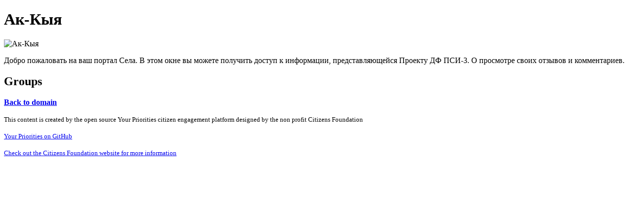

--- FILE ---
content_type: text/html; charset=utf-8
request_url: https://italy.yrpri.org/community/8866
body_size: 819
content:
<!DOCTYPE html><html lang="en"><head><title>Ак-Кыя</title><meta property="og:url" content="https://italy.yrpri.org/community/8866"><meta property="og:title" content="Ак-Кыя"><meta property="og:description" content="Добро пожаловать на ваш портал Села. В этом окне вы можете получить доступ к информации, представляющейся Проекту ДФ ПСИ-3. О просмотре своих отзывов и комментариев."><meta property="og:image" content=""><meta property="og:type" content="website"><meta property="og:image:width" content="864"><meta property="og:image:height" content="486"><meta name="twitter:card" content="summary_large_image"><meta name="twitter:url" content="https://italy.yrpri.org/community/8866"><meta name="twitter:title" content="Ак-Кыя"><meta name="twitter:description" content="Добро пожаловать на ваш портал Села. В этом окне вы можете получить доступ к информации, представляющейся Проекту ДФ ПСИ-3. О просмотре своих отзывов и комментариев."><meta name="twitter:image" content=""><meta name="twitter:image:alt" content="Ак-Кыя"></head><body><h1>Ак-Кыя</h1><img src="" alt="Ак-Кыя"><p>Добро пожаловать на ваш портал Села. В этом окне вы можете получить доступ к информации, представляющейся Проекту ДФ ПСИ-3. О просмотре своих отзывов и комментариев.</p><div><h2>Groups</h2></div><div></div><p><b><a href="/domain/3"><div><p>Back to domain</p></div></a></b></p><p><small>This content is created by the open source Your Priorities citizen engagement platform designed by the non profit Citizens Foundation</small></p><p><small><a href="https://github.com/CitizensFoundation/your-priorities-app"><div>Your Priorities on GitHub</div></a></small></p><p><small><a href="https://citizens.is"><div>Check out the Citizens Foundation website for more information</div></a></small></p><script defer src="https://static.cloudflareinsights.com/beacon.min.js/vcd15cbe7772f49c399c6a5babf22c1241717689176015" integrity="sha512-ZpsOmlRQV6y907TI0dKBHq9Md29nnaEIPlkf84rnaERnq6zvWvPUqr2ft8M1aS28oN72PdrCzSjY4U6VaAw1EQ==" data-cf-beacon='{"version":"2024.11.0","token":"5af2dcdbae2843f093139a61aa9b0918","r":1,"server_timing":{"name":{"cfCacheStatus":true,"cfEdge":true,"cfExtPri":true,"cfL4":true,"cfOrigin":true,"cfSpeedBrain":true},"location_startswith":null}}' crossorigin="anonymous"></script>
</body></html>